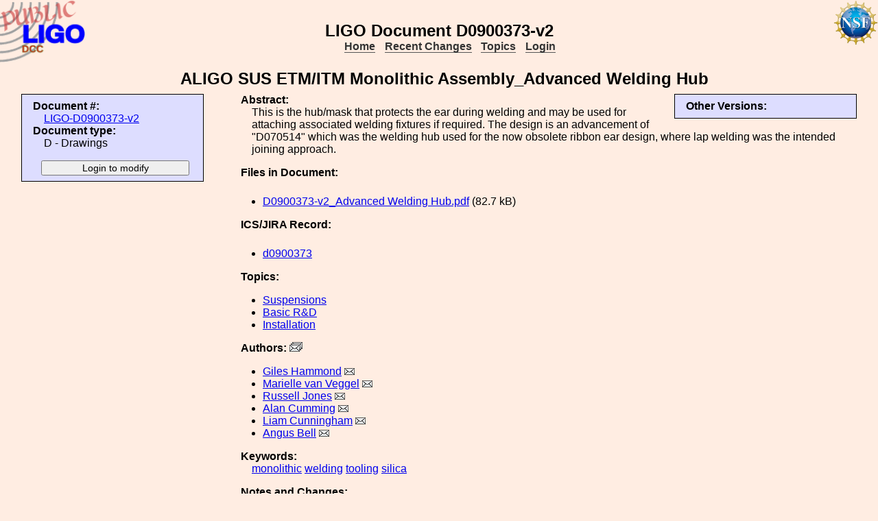

--- FILE ---
content_type: text/html; charset=ISO-8859-1
request_url: https://dcc-llo.ligo.org/LIGO-D0900373/public
body_size: 2899
content:
<!DOCTYPE html PUBLIC "-//W3C//DTD XHTML 1.1//EN"
          "http://www.w3.org/TR/xhtml11/DTD/xhtml11.dtd">
<html>
   <head>
<script>var serverStatusUrl = '/cgi-bin/DocDB/serverstatus.sh'</script>
<script>var HOME_MAX_DOCS = 500</script>
<script src='https://cdnjs.cloudflare.com/ajax/libs/mathjax/2.7.5/MathJax.js?config=TeX-MML-AM_CHTML' async></script><meta http-equiv="Content-Type" content="text/html; charset=ISO-8859-1" />
<title>LIGO-D0900373-v2: ALIGO SUS ETM/ITM Monolithic Assembly_Advanced Welding Hub</title>
<!-- 
	file_root: /usr1/www/html/public/
	document_root: /usr1/www/html/public/
	 -->
<link rel="stylesheet" href="/public/Static/css/DocDB.css" type="text/css" />
<!--[if IE]>
<link rel="stylesheet" href="/public/Static/css/DocDB_IE.css" type="text/css" />
<![endif]-->
<link rel="stylesheet" href="/public/Static/css/DocDB.css" type="text/css" />
<!--[if IE]>
<link rel="stylesheet" href="/public/Static/css/DocDB_IE.css" type="text/css" />
<![endif]-->
<link rel="stylesheet" href="/public/Static/css/LIGODocDB.css" type="text/css" />
<link rel="stylesheet" href="/public/Static/css/LIGODocDB.css" type="text/css" />
<link rel="stylesheet" href="/public/Static/css/DocDBShowDocument.css" type="text/css" />
<link rel="stylesheet" href="/public/Static/css/DocDBShowDocument.css" type="text/css" />
<script type="text/javascript" src="/public/Static/js/prototype.js?DocDBVersion=3.5.2"></script>
<script type="text/javascript" src="/public/Static/js/ValidateForm.js?DocDBVersion=3.5.2"></script>
<script type="text/javascript" src="/public/Static/js/Signatures.js?DocDBVersion=3.5.2"></script>
<script type="text/javascript" src="/public/Static/js/serverstatus.js?DocDBVersion=3.5.2"></script>
<script type="text/javascript" src="/public/Static/js/ICSLink.js?DocDBVersion=3.5.2"></script>
<script type="text/javascript" src="/public/Static/js/PopUps.js?DocDBVersion=3.5.2"></script>
<script type="text/javascript" src="/public/Static/js/MathJaxToggle.js?DocDBVersion=3.5.2"></script>
</head>
<body class="Normal" onLoad="
         if (typeof(addAuthorBlurEvent) !== 'undefined') {
            addAuthorBlurEvent();
            AUTHORLIST_STATE = 'dontpaste';
         }

         if (typeof(window.Prototype) !== 'undefined') {
            if (typeof(observeSigDivs) !== 'undefined') {
               getRemoteUser();
               if ($('signatures')) {
                  $('signatures').insert(SIG);
                  observeSigDivs();
                  getSignerList();
               }
               if ($('signoffs')) {
                  stuffGetSigs(DOCREVID);
               }
            }

            if ($('documentadd')) {
               DOCUMENTADD_LOADSTATE = $('documentadd').serialize();
            }
   }
         startServerStatus(900000);
      ">
<h1 id=title>LIGO&nbsp;Document&nbsp;D0900373-v2</h1>
<div class="DocDBNavBar">
<div id=serverstatus class=serverstatus></div>
<ul class=topnav>
<li><a href="https://dcc-llo.ligo.org/cgi-bin/DocDB/DocumentDatabase">Home</a>
<li><a href="https://dcc-llo.ligo.org/cgi-bin/DocDB/ListBy?days=2&maxdocs=500">Recent Changes</a>
<li><a href="https://dcc-llo.ligo.org/cgi-bin/DocDB/ListTopics">Topics</a>
<li><a href="https://dcc-llo.ligo.org/cgi-bin/private/DocDB/DocumentDatabase">Login</a>
</ul>
</div>
<div id="RevisionInfo">
<div id="Header3Col">
<div id="DocTitle">
<h1>ALIGO SUS ETM/ITM Monolithic Assembly_Advanced Welding Hub</h1>
</div>
</div>
<div id="LeftColumn3Col">
<div id="BasicDocInfo">
<dl>
<dt>Document #:</dt><dd><a href="/LIGO-D0900373/public" title="LIGO-D0900373-v2">LIGO-D0900373-v2</a></dd>
<dt>Document type:</dt><dd>D - Drawings</dd>
</dl>
</div>
<div id="UpdateButtons">
<form method="post" action="https://dcc-llo.ligo.org/cgi-bin/private/DocDB/ShowDocument?docid=1086" enctype="multipart/form-data"><div>
<input type="hidden" name="docid" value="1086"  /><input type="hidden" name="version" value="2"  /><input type="submit" name=".submit" value="Login to modify" />
</div>
</form>
</div>
</div>
<div id="MainColumn3Col">
<div id="RightColumn3Col">
<div id="OtherVersions">
<b>Other Versions:</b>
<table id="OtherVersionTable" class="Alternating LowPaddedTable">
</table>
</div>
</div>
<div id="Abstract">
<dl>
<dt class="InfoHeader"><span class="InfoHeader">Abstract:</span></dt>
<dd>This is the hub/mask that protects the ear during welding and may be used for attaching associated welding fixtures if required. The design is an advancement of "D070514" which was the welding hub used for the now obsolete ribbon ear design, where lap welding was the intended joining approach.</dd>
</dl>
<small id='MathJaxInsert' class='MathJaxInsert'></small>
</div>
<div id="Files">
<dl>
<dt class="InfoHeader"><span class="InfoHeader">Files in Document:</span></dt>
<dd class="FileList">
<ul>
<li><a href="https://dcc-llo.ligo.org/public/0001/D0900373/002/D0900373-v2_Advanced%20Welding%20Hub.pdf" title="D0900373-v2_Advanced Welding Hub.pdf">D0900373-v2_Advanced Welding Hub.pdf</a> (82.7 kB)</li>
</ul>
</dd>
</dl>
</div>
<!-- ICS/JIRA Link for Drawings and Assemblies -->
   <div id="ICSLink">
      <dl>
         <dt class="InfoHeader">
            <span class="InfoHeader">ICS/JIRA Record:</span>
         </dt>
         <dd class="FileList">
            <ul><li>ICS_LINK</li></ul>
         </dd>
     </dl>
   </div>
   <!-- We only show the ICSLink div if it's a 'D' document. -->
   <script>
      DisplayICSLink();
   </script>
<!-- END of D Document ICS/JIRA specific code. -->
<div id="Topics">
<dl>
<dt class="InfoHeader"><span class="InfoHeader">Topics:</span></dt>
<ul>
<li><a href="https://dcc-llo.ligo.org/cgi-bin/DocDB/ListBy?topicid=9" title="Suspensions">Suspensions</a></li>
<li><a href="https://dcc-llo.ligo.org/cgi-bin/DocDB/ListBy?topicid=19" title="Basic R&amp;D">Basic R&amp;D</a></li>
<li><a href="https://dcc-llo.ligo.org/cgi-bin/DocDB/ListBy?topicid=24" title="Installation">Installation</a></li>
</ul>
</dl>
</div>
<div id="Authors"><dl><dt class="InfoHeader"><span class="InfoHeader">Authors: <a href="mailto:giles.hammond@LIGO.ORG,marielle.vanveggel@LIGO.ORG,russell.jones@LIGO.ORG,alan.cumming@LIGO.ORG,liam.cunningham@LIGO.ORG,angus.bell@LIGO.ORG?Subject=DCC document LIGO-D0900373"><img src="/public/Static/img/mail-all.png" title="Contact all authors" alt="Send email to all authors"></a></span></dt><ul><li><a href="https://dcc-llo.ligo.org/cgi-bin/DocDB/ListBy?authorid=127" title="University of Glasgow">Giles Hammond</a> <a href='mailto:giles.hammond@LIGO.ORG?Subject=DCC document LIGO-D0900373'><img src='/public/Static/img/mail.png' title='Contact this author' alt='Send email to this author'></a></li><li><a href="https://dcc-llo.ligo.org/cgi-bin/DocDB/ListBy?authorid=219" title="University of Glasgow">Marielle van Veggel</a> <a href='mailto:marielle.vanveggel@LIGO.ORG?Subject=DCC document LIGO-D0900373'><img src='/public/Static/img/mail.png' title='Contact this author' alt='Send email to this author'></a></li><li><a href="https://dcc-llo.ligo.org/cgi-bin/DocDB/ListBy?authorid=142" title="University of Glasgow">Russell Jones</a> <a href='mailto:russell.jones@LIGO.ORG?Subject=DCC document LIGO-D0900373'><img src='/public/Static/img/mail.png' title='Contact this author' alt='Send email to this author'></a></li><li><a href="https://dcc-llo.ligo.org/cgi-bin/DocDB/ListBy?authorid=95" title="University of Glasgow">Alan Cumming</a> <a href='mailto:alan.cumming@LIGO.ORG?Subject=DCC document LIGO-D0900373'><img src='/public/Static/img/mail.png' title='Contact this author' alt='Send email to this author'></a></li><li><a href="https://dcc-llo.ligo.org/cgi-bin/DocDB/ListBy?authorid=96" title="University of Glasgow">Liam Cunningham</a> <a href='mailto:liam.cunningham@LIGO.ORG?Subject=DCC document LIGO-D0900373'><img src='/public/Static/img/mail.png' title='Contact this author' alt='Send email to this author'></a></li><li><a href="https://dcc-llo.ligo.org/cgi-bin/DocDB/ListBy?authorid=988" title="University of Glasgow">Angus Bell</a> <a href='mailto:angus.bell@LIGO.ORG?Subject=DCC document LIGO-D0900373'><img src='/public/Static/img/mail.png' title='Contact this author' alt='Send email to this author'></a></li></ul></dl></div><div id="Keywords">
<dl>
<dt class="InfoHeader"><span class="InfoHeader">Keywords:</span></dt>
<dd>
<a href="https://dcc-llo.ligo.org/cgi-bin/DocDB/Search?keywordsearchmode=anyword&amp;keywordsearch=monolithic">monolithic</a> 
<a href="https://dcc-llo.ligo.org/cgi-bin/DocDB/Search?keywordsearchmode=anyword&amp;keywordsearch=welding">welding</a> 
<a href="https://dcc-llo.ligo.org/cgi-bin/DocDB/Search?keywordsearchmode=anyword&amp;keywordsearch=tooling">tooling</a> 
<a href="https://dcc-llo.ligo.org/cgi-bin/DocDB/Search?keywordsearchmode=anyword&amp;keywordsearch=silica">silica</a> 
</dd></dl>
</div>
<div id="RevisionNote">
<dl>
<dt class="InfoHeader"><span class="InfoHeader">Notes and Changes:</span></dt>
<dd>v1 to v2: crossbar with tooling holes removed. Ammendment to what had been clearance holes for heat reflector axles in testing prior to March 2009 - these are now tapped 8-32UNC-2B (.005" OVERSIZE).</dd>
</dl>
</div>
<div id="XReffedBy">
<dl>
<dt class="InfoHeader"><span class="InfoHeader">Referenced by:</span></dt>
<ul>
<li>LIGO-D0900957-v1: <a href="/LIGO-D0900957/public" title="LIGO-D0900957-v1">ALIGO SUS ETM/ITM monolithic assembly - spring clamp for weld mirror on weld hub</a></li>
</ul>
</dl></div>
</div>
<div id="Footer3Col">
</div>
</div>
<div class="DocDBNavBar">
<div id=serverstatus class=serverstatus></div>
<ul class=topnav>
<li><a href="https://dcc-llo.ligo.org/cgi-bin/DocDB/DocumentDatabase">Home</a>
<li><a href="https://dcc-llo.ligo.org/cgi-bin/DocDB/ListBy?days=2&maxdocs=500">Recent Changes</a>
<li><a href="https://dcc-llo.ligo.org/cgi-bin/DocDB/ListTopics">Topics</a>
<li><a href="https://dcc-llo.ligo.org/cgi-bin/private/DocDB/DocumentDatabase">Login</a>
</ul>
</div>
<br><p style="clear:left"><small>
<a href="https://dcc-llo.ligo.org//wiki/index.php/Main_Page">DCC</a> <a href="/login/news.shtml">Version 3.5.2</a>, contact 
<i>
<a href="mailto:dcc-help@ligo.org">DCC Help</a>
</i>
</small><br/>

<footer class="NSFFooter">

The LIGO Laboratory is supported by the National Science Foundation and operated jointly by Caltech and MIT. Any opinions, findings and conclusions or recommendations expressed in this material do not necessarily reflect the views of the National Science Foundation.
</footer>
</body></html>
